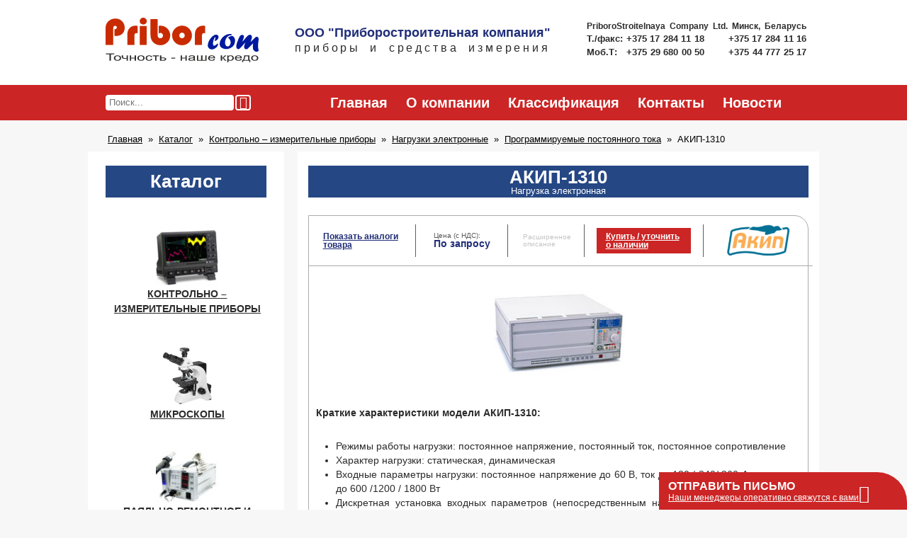

--- FILE ---
content_type: text/html; charset=UTF-8
request_url: https://psc.by/electronic_load/akip-1310/
body_size: 6970
content:
<!DOCTYPE html>
<html lang="ru-RU" class="no-js">
<head>
    
<!-- Google tag (gtag.js) -->
<script async src="https://www.googletagmanager.com/gtag/js?id=UA-253239728-1"></script>
<script>
  window.dataLayer = window.dataLayer || [];
  function gtag(){dataLayer.push(arguments);}
  gtag('js', new Date());

  gtag('config', 'UA-253239728-1');
</script>
    <meta charset="UTF-8">
    <meta name="viewport" content="width=device-width, initial-scale=1.0">
            <meta name="description" content="Программируемая электронная нагрузка постоянного тока, аналог АКИП-1306. Ток до 360 А, напряжение до 60 В, мощность до 1,8 кВт, масса 23,6 кг" />
                <meta name="keywords" content="АКИП-1310" />
        <link rel="pingback" href="https://psc.by/wp/xmlrpc.php">
    <script>(function(html){html.className = html.className.replace(/\bno-js\b/,'js')})(document.documentElement);</script>
<title>Нагрузка электронная АКИП-1310 &#8212; Минск, Беларусь, ООО &quot;Приборостроительная компания&quot;</title>
<link rel="alternate" type="application/rss+xml" title="ООО &quot;Приборостроительная компания&quot; &raquo; Лента" href="https://psc.by/feed/" />
<link rel='stylesheet' id='bodhi-svgs-attachment-css'  href='https://psc.by/wp-content/plugins/svg-support/css/svgs-attachment.css?ver=4.9.4' type='text/css' media='all' />
<link rel='stylesheet' id='priborcom-style-css'  href='https://psc.by/wp-content/themes/priborcom/frontend/dist/css/main.css?ver=20230416v1' type='text/css' media='all' />
<script type='text/javascript'>
window.wp_data = {"ajax_url":"https:\/\/psc.by\/wp\/wp-admin\/admin-ajax.php"}
</script>
<script type='text/javascript' src='https://psc.by/wp-content/themes/priborcom/frontend/dist/js/all.min.js?ver=20200920'></script>
<!--[if lt IE 9]>
<script type='text/javascript' src='https://psc.by/wp-content/themes/priborcom/frontend/dist/js/html5shiv.js?ver=20161130'></script>
<![endif]-->
<link rel='https://api.w.org/' href='https://psc.by/wp-json/' />
<link rel="EditURI" type="application/rsd+xml" title="RSD" href="https://psc.by/wp/xmlrpc.php?rsd" />
<link rel="wlwmanifest" type="application/wlwmanifest+xml" href="https://psc.by/wp/wp-includes/wlwmanifest.xml" /> 
<link rel='prev' title='АКИП-1311' href='https://psc.by/electronic_load/akip-1311/' />
<link rel='next' title='АКИП-1309' href='https://psc.by/electronic_load/akip-1309/' />
<meta name="generator" content="WordPress 4.9.4" />
<link rel="canonical" href="https://psc.by/electronic_load/akip-1310/" />
<link rel='shortlink' href='https://psc.by/?p=1514' />
<link rel="icon" href="https://psc.by/wp-content/uploads/2017/05/lo-44x44.jpg" sizes="32x32" />
<link rel="icon" href="https://psc.by/wp-content/uploads/2017/05/lo-300x300.jpg" sizes="192x192" />
<link rel="apple-touch-icon-precomposed" href="https://psc.by/wp-content/uploads/2017/05/lo-187x187.jpg" />
<meta name="msapplication-TileImage" content="https://psc.by/wp-content/uploads/2017/05/lo-300x300.jpg" />
</head>
<body class="electronic_load-template-default single single-electronic_load postid-1514 wp-custom-logo" >


<header class="header" itemscope itemtype="http://schema.org/LocalBusiness">
	<div class="header__wrapper">
                    <a class="header__section header__logo" itemprop="url" href="https://psc.by/" rel="home" title="На главную">
                <img src="https://psc.by/wp-content/uploads/2017/04/logo.svg" class="header__logo" alt="Proborcom. Точность - наше кредо" itemprop="image" onerror="this.src=&#039;https://psc.by/wp-content/uploads/2017/02/cropped-priborcom_logo.png&#039;" />            </a>
        		<div class="header__section header__title__container">
						<span class="header__title" itemprop="name">ООО &quot;Приборостроительная компания&quot;</span>
							<span class="header__subtitle">приборы и средства измерения</span>
					</div>
		<div class="header__section header__contacts">
            <span itemprop="address" itemscope itemtype="http://schema.org/PostalAddress">
                <meta itemprop="postalCode" content="220072"/>
                <meta itemprop="addressCountry" content="BY"/>
                <meta itemprop="addressLocality" content="г. Минск"/>
                <meta itemprop="streetAddress" content="ул. П. Бровки, д.19, к.215"/>
            </span>
			<!--<p class="header__contacts__address" itemprop="address" itemscope itemtype="http://schema.org/PostalAddress">
				<span itemprop="postalCode">220072</span>
				<span itemprop="addressCountry"> Республика Беларусь</span>
				<span itemprop="addressLocality"> г. Минск</span>
				<span itemprop="streetAddress"> ул. П. Бровки, д.19, к.215</span>
			</p>-->
			<p class="header__contacts__company-name-eng">
				<span itemprop="alternateName">PriboroStroitelnaya Company Ltd.</span> Минск, Беларусь
			</p>
			<p class="header__contacts__phones">
				<span class="header__contacts__phones__label">Т./факс:</span>
				<a href="tel:+375172841118" class="header__contacts__phone" itemprop="faxNumber">
				    +375 17 284 11 18
                </a>
				<a href="tel:+375172841116" class="header__contacts__phone" itemprop="faxNumber">
                    +375 17 284 11 16
                </a>
			</p>
			<p class="header__contacts__phones">
				<span class="header__contacts__phones__label">Моб.Т: &nbsp;</span>
				<a href="tel:+375296800050" class="header__contacts__phone" itemprop="telephone">
				    +375 29 680 00 50
                </a>
				<a href="tel:+375447772517" class="header__contacts__phone" itemprop="telephone">
				    +375 44 777 25 17
                </a>
			</p>
		</div>
	</div>
</header>


<div class="subheader">
    <div class="subheader__wrapper">
        <div class="subheader__section subheader__section__search">
            <form class="main-search" action="/" method="get" role="search">
    <input class="main-search__button icon-magnifier" type="submit" value="">
    <div class="main-search__input__wrapper">
        <input class="main-search__input" type="text" name="s" value="" placeholder="Поиск...">
    </div>
</form>
        </div><!--
     --><div class="subheader__section subheader__section__nav">
            <nav id="menu-glavnoe-menyu" class="main-menu"><a  class="main-menu__item" title="Главная" href="/" >Главная</a><a  class="main-menu__item" title="О компании" href="https://psc.by/o-kompanii/" >О компании</a><a  class="main-menu__item" title="Классификация" href="https://psc.by/klassifikatsiya/" >Классификация</a><a  class="main-menu__item" title="Контакты" href="https://psc.by/kontakty/" >Контакты</a><a  class="main-menu__item" title="Новости" href="https://psc.by/blog/news/" >Новости</a></nav>        </div>
    </div>
</div>

        <ol class="breadcrumbs" itemscope itemtype="http://schema.org/BreadcrumbList">
                            <li class="breadcrumbs__item" itemprop="itemListElement" itemscope itemtype="http://schema.org/ListItem">
                                            <a itemprop="item" href="https://psc.by/"><span itemprop="name">Главная</span></a>
                        <meta itemprop="position" content="0" />
                                    </li>
                            <li class="breadcrumbs__item" itemprop="itemListElement" itemscope itemtype="http://schema.org/ListItem">
                                            <a itemprop="item" href="/products"><span itemprop="name">Каталог</span></a>
                        <meta itemprop="position" content="1" />
                                    </li>
                            <li class="breadcrumbs__item" itemprop="itemListElement" itemscope itemtype="http://schema.org/ListItem">
                                            <a itemprop="item" href="https://psc.by/products/kontrolno-izmeritelnye-pribory/"><span itemprop="name">Контрольно – измерительные приборы</span></a>
                        <meta itemprop="position" content="2" />
                                    </li>
                            <li class="breadcrumbs__item" itemprop="itemListElement" itemscope itemtype="http://schema.org/ListItem">
                                            <a itemprop="item" href="https://psc.by/products/kontrolno-izmeritelnye-pribory/nagruzki-elektronnye/"><span itemprop="name">Нагрузки электронные</span></a>
                        <meta itemprop="position" content="3" />
                                    </li>
                            <li class="breadcrumbs__item" itemprop="itemListElement" itemscope itemtype="http://schema.org/ListItem">
                                            <a itemprop="item" href="https://psc.by/products/kontrolno-izmeritelnye-pribory/nagruzki-elektronnye/programmiruemye-postoyannogo-toka/"><span itemprop="name">Программируемые постоянного тока</span></a>
                        <meta itemprop="position" content="4" />
                                    </li>
                            <li class="breadcrumbs__item" >
                                            <span>АКИП-1310</span>
                                    </li>
                    </ol>
        
<div class="main">
    <aside class="main__sidebar">
        
<section class="side-menu">

   
      <h4 class="side-menu__heading">
         Каталог      </h4>

      <nav id="js-sidemenuRandomId"><ul class="side-menu__list"><li class="side-menu__list__item side-menu__list__item--childs-should-be-loaded js-side-menu__item__childs-should-be-loaded"><a  class="side-menu__list__item__wrapper" title="Контрольно – измерительные приборы" href="https://psc.by/products/kontrolno-izmeritelnye-pribory/" ><img src="https://psc.by/wp-content/uploads/2017/04/hdo9404-ms-34-1-88x78.gif" class="side-menu__list__item__thumbnail" alt="Контрольно – измерительные приборы"><p class="side-menu__list__item__label">Контрольно – измерительные приборы</p></a><div class="side-menu__sublist__wrapper js-side-menu__root-sublist">
                <ul class="side-menu__sublist side-menu__sublist--three-column">        <svg class="spinner" xmlns="http://www.w3.org/2000/svg" xmlns:xlink="http://www.w3.org/1999/xlink" viewBox="0 0 100 100"
                         preserveAspectRatio="xMidYMid">
            <g transform="rotate(0 50 50)">
                <rect x="48.5" y="21" rx="9.700000000000001" ry="4.2" width="3" height="14" fill="#254784">
                    <animate attributeName="opacity" values="1;0" dur="1s"
                             begin="-0.9166666666666666s" repeatCount="indefinite"></animate>
                </rect>
            </g>
            <g transform="rotate(30 50 50)">
                <rect x="48.5" y="21" rx="9.700000000000001" ry="4.2" width="3" height="14" fill="#254784">
                    <animate attributeName="opacity" values="1;0" dur="1s"
                             begin="-0.8333333333333334s" repeatCount="indefinite"></animate>
                </rect>
            </g>
            <g transform="rotate(60 50 50)">
                <rect x="48.5" y="21" rx="9.700000000000001" ry="4.2" width="3" height="14" fill="#254784">
                    <animate attributeName="opacity" values="1;0" dur="1s" begin="-0.75s"
                             repeatCount="indefinite"></animate>
                </rect>
            </g>
            <g transform="rotate(90 50 50)">
                <rect x="48.5" y="21" rx="9.700000000000001" ry="4.2" width="3" height="14" fill="#254784">
                    <animate attributeName="opacity" values="1;0" dur="1s"
                             begin="-0.6666666666666666s" repeatCount="indefinite"></animate>
                </rect>
            </g>
            <g transform="rotate(120 50 50)">
                <rect x="48.5" y="21" rx="9.700000000000001" ry="4.2" width="3" height="14" fill="#254784">
                    <animate attributeName="opacity" values="1;0" dur="1s"
                             begin="-0.5833333333333334s" repeatCount="indefinite"></animate>
                </rect>
            </g>
            <g transform="rotate(150 50 50)">
                <rect x="48.5" y="21" rx="9.700000000000001" ry="4.2" width="3" height="14" fill="#254784">
                    <animate attributeName="opacity" values="1;0" dur="1s" begin="-0.5s"
                             repeatCount="indefinite"></animate>
                </rect>
            </g>
            <g transform="rotate(180 50 50)">
                <rect x="48.5" y="21" rx="9.700000000000001" ry="4.2" width="3" height="14" fill="#254784">
                    <animate attributeName="opacity" values="1;0" dur="1s"
                             begin="-0.4166666666666667s" repeatCount="indefinite"></animate>
                </rect>
            </g>
            <g transform="rotate(210 50 50)">
                <rect x="48.5" y="21" rx="9.700000000000001" ry="4.2" width="3" height="14" fill="#254784">
                    <animate attributeName="opacity" values="1;0" dur="1s"
                             begin="-0.3333333333333333s" repeatCount="indefinite"></animate>
                </rect>
            </g>
            <g transform="rotate(240 50 50)">
                <rect x="48.5" y="21" rx="9.700000000000001" ry="4.2" width="3" height="14" fill="#254784">
                    <animate attributeName="opacity" values="1;0" dur="1s" begin="-0.25s"
                             repeatCount="indefinite"></animate>
                </rect>
            </g>
            <g transform="rotate(270 50 50)">
                <rect x="48.5" y="21" rx="9.700000000000001" ry="4.2" width="3" height="14" fill="#254784">
                    <animate attributeName="opacity" values="1;0" dur="1s"
                             begin="-0.16666666666666666s" repeatCount="indefinite"></animate>
                </rect>
            </g>
            <g transform="rotate(300 50 50)">
                <rect x="48.5" y="21" rx="9.700000000000001" ry="4.2" width="3" height="14" fill="#254784">
                    <animate attributeName="opacity" values="1;0" dur="1s"
                             begin="-0.08333333333333333s" repeatCount="indefinite"></animate>
                </rect>
            </g>
            <g transform="rotate(330 50 50)">
                <rect x="48.5" y="21" rx="9.700000000000001" ry="4.2" width="3" height="14" fill="#254784">
                    <animate attributeName="opacity" values="1;0" dur="1s" begin="0s"
                             repeatCount="indefinite"></animate>
                </rect>
            </g>
        </svg></ul></div></li><li class="side-menu__list__item side-menu__list__item--childs-should-be-loaded js-side-menu__item__childs-should-be-loaded"><a  class="side-menu__list__item__wrapper" title="Микроскопы" href="https://psc.by/products/mikroskopy-2/" ><img src="https://psc.by/wp-content/uploads/2017/04/micro-1.gif" class="side-menu__list__item__thumbnail" alt="Микроскопы"><p class="side-menu__list__item__label">Микроскопы</p></a><div class="side-menu__sublist__wrapper js-side-menu__root-sublist">
                <ul class="side-menu__sublist side-menu__sublist--three-column">        <svg class="spinner" xmlns="http://www.w3.org/2000/svg" xmlns:xlink="http://www.w3.org/1999/xlink" viewBox="0 0 100 100"
                         preserveAspectRatio="xMidYMid">
            <g transform="rotate(0 50 50)">
                <rect x="48.5" y="21" rx="9.700000000000001" ry="4.2" width="3" height="14" fill="#254784">
                    <animate attributeName="opacity" values="1;0" dur="1s"
                             begin="-0.9166666666666666s" repeatCount="indefinite"></animate>
                </rect>
            </g>
            <g transform="rotate(30 50 50)">
                <rect x="48.5" y="21" rx="9.700000000000001" ry="4.2" width="3" height="14" fill="#254784">
                    <animate attributeName="opacity" values="1;0" dur="1s"
                             begin="-0.8333333333333334s" repeatCount="indefinite"></animate>
                </rect>
            </g>
            <g transform="rotate(60 50 50)">
                <rect x="48.5" y="21" rx="9.700000000000001" ry="4.2" width="3" height="14" fill="#254784">
                    <animate attributeName="opacity" values="1;0" dur="1s" begin="-0.75s"
                             repeatCount="indefinite"></animate>
                </rect>
            </g>
            <g transform="rotate(90 50 50)">
                <rect x="48.5" y="21" rx="9.700000000000001" ry="4.2" width="3" height="14" fill="#254784">
                    <animate attributeName="opacity" values="1;0" dur="1s"
                             begin="-0.6666666666666666s" repeatCount="indefinite"></animate>
                </rect>
            </g>
            <g transform="rotate(120 50 50)">
                <rect x="48.5" y="21" rx="9.700000000000001" ry="4.2" width="3" height="14" fill="#254784">
                    <animate attributeName="opacity" values="1;0" dur="1s"
                             begin="-0.5833333333333334s" repeatCount="indefinite"></animate>
                </rect>
            </g>
            <g transform="rotate(150 50 50)">
                <rect x="48.5" y="21" rx="9.700000000000001" ry="4.2" width="3" height="14" fill="#254784">
                    <animate attributeName="opacity" values="1;0" dur="1s" begin="-0.5s"
                             repeatCount="indefinite"></animate>
                </rect>
            </g>
            <g transform="rotate(180 50 50)">
                <rect x="48.5" y="21" rx="9.700000000000001" ry="4.2" width="3" height="14" fill="#254784">
                    <animate attributeName="opacity" values="1;0" dur="1s"
                             begin="-0.4166666666666667s" repeatCount="indefinite"></animate>
                </rect>
            </g>
            <g transform="rotate(210 50 50)">
                <rect x="48.5" y="21" rx="9.700000000000001" ry="4.2" width="3" height="14" fill="#254784">
                    <animate attributeName="opacity" values="1;0" dur="1s"
                             begin="-0.3333333333333333s" repeatCount="indefinite"></animate>
                </rect>
            </g>
            <g transform="rotate(240 50 50)">
                <rect x="48.5" y="21" rx="9.700000000000001" ry="4.2" width="3" height="14" fill="#254784">
                    <animate attributeName="opacity" values="1;0" dur="1s" begin="-0.25s"
                             repeatCount="indefinite"></animate>
                </rect>
            </g>
            <g transform="rotate(270 50 50)">
                <rect x="48.5" y="21" rx="9.700000000000001" ry="4.2" width="3" height="14" fill="#254784">
                    <animate attributeName="opacity" values="1;0" dur="1s"
                             begin="-0.16666666666666666s" repeatCount="indefinite"></animate>
                </rect>
            </g>
            <g transform="rotate(300 50 50)">
                <rect x="48.5" y="21" rx="9.700000000000001" ry="4.2" width="3" height="14" fill="#254784">
                    <animate attributeName="opacity" values="1;0" dur="1s"
                             begin="-0.08333333333333333s" repeatCount="indefinite"></animate>
                </rect>
            </g>
            <g transform="rotate(330 50 50)">
                <rect x="48.5" y="21" rx="9.700000000000001" ry="4.2" width="3" height="14" fill="#254784">
                    <animate attributeName="opacity" values="1;0" dur="1s" begin="0s"
                             repeatCount="indefinite"></animate>
                </rect>
            </g>
        </svg></ul></div></li><li class="side-menu__list__item side-menu__list__item--childs-should-be-loaded js-side-menu__item__childs-should-be-loaded"><a  class="side-menu__list__item__wrapper" title="Паяльно-ремонтное и лазерное оборудование" href="https://psc.by/products/payalno-remontnoe-oborudovanie/" ><img src="https://psc.by/wp-content/uploads/2017/09/payal-88x73.jpg" class="side-menu__list__item__thumbnail" alt="Паяльно-ремонтное и лазерное оборудование"><p class="side-menu__list__item__label">Паяльно-ремонтное и лазерное оборудование</p></a><div class="side-menu__sublist__wrapper js-side-menu__root-sublist">
                <ul class="side-menu__sublist side-menu__sublist--three-column">        <svg class="spinner" xmlns="http://www.w3.org/2000/svg" xmlns:xlink="http://www.w3.org/1999/xlink" viewBox="0 0 100 100"
                         preserveAspectRatio="xMidYMid">
            <g transform="rotate(0 50 50)">
                <rect x="48.5" y="21" rx="9.700000000000001" ry="4.2" width="3" height="14" fill="#254784">
                    <animate attributeName="opacity" values="1;0" dur="1s"
                             begin="-0.9166666666666666s" repeatCount="indefinite"></animate>
                </rect>
            </g>
            <g transform="rotate(30 50 50)">
                <rect x="48.5" y="21" rx="9.700000000000001" ry="4.2" width="3" height="14" fill="#254784">
                    <animate attributeName="opacity" values="1;0" dur="1s"
                             begin="-0.8333333333333334s" repeatCount="indefinite"></animate>
                </rect>
            </g>
            <g transform="rotate(60 50 50)">
                <rect x="48.5" y="21" rx="9.700000000000001" ry="4.2" width="3" height="14" fill="#254784">
                    <animate attributeName="opacity" values="1;0" dur="1s" begin="-0.75s"
                             repeatCount="indefinite"></animate>
                </rect>
            </g>
            <g transform="rotate(90 50 50)">
                <rect x="48.5" y="21" rx="9.700000000000001" ry="4.2" width="3" height="14" fill="#254784">
                    <animate attributeName="opacity" values="1;0" dur="1s"
                             begin="-0.6666666666666666s" repeatCount="indefinite"></animate>
                </rect>
            </g>
            <g transform="rotate(120 50 50)">
                <rect x="48.5" y="21" rx="9.700000000000001" ry="4.2" width="3" height="14" fill="#254784">
                    <animate attributeName="opacity" values="1;0" dur="1s"
                             begin="-0.5833333333333334s" repeatCount="indefinite"></animate>
                </rect>
            </g>
            <g transform="rotate(150 50 50)">
                <rect x="48.5" y="21" rx="9.700000000000001" ry="4.2" width="3" height="14" fill="#254784">
                    <animate attributeName="opacity" values="1;0" dur="1s" begin="-0.5s"
                             repeatCount="indefinite"></animate>
                </rect>
            </g>
            <g transform="rotate(180 50 50)">
                <rect x="48.5" y="21" rx="9.700000000000001" ry="4.2" width="3" height="14" fill="#254784">
                    <animate attributeName="opacity" values="1;0" dur="1s"
                             begin="-0.4166666666666667s" repeatCount="indefinite"></animate>
                </rect>
            </g>
            <g transform="rotate(210 50 50)">
                <rect x="48.5" y="21" rx="9.700000000000001" ry="4.2" width="3" height="14" fill="#254784">
                    <animate attributeName="opacity" values="1;0" dur="1s"
                             begin="-0.3333333333333333s" repeatCount="indefinite"></animate>
                </rect>
            </g>
            <g transform="rotate(240 50 50)">
                <rect x="48.5" y="21" rx="9.700000000000001" ry="4.2" width="3" height="14" fill="#254784">
                    <animate attributeName="opacity" values="1;0" dur="1s" begin="-0.25s"
                             repeatCount="indefinite"></animate>
                </rect>
            </g>
            <g transform="rotate(270 50 50)">
                <rect x="48.5" y="21" rx="9.700000000000001" ry="4.2" width="3" height="14" fill="#254784">
                    <animate attributeName="opacity" values="1;0" dur="1s"
                             begin="-0.16666666666666666s" repeatCount="indefinite"></animate>
                </rect>
            </g>
            <g transform="rotate(300 50 50)">
                <rect x="48.5" y="21" rx="9.700000000000001" ry="4.2" width="3" height="14" fill="#254784">
                    <animate attributeName="opacity" values="1;0" dur="1s"
                             begin="-0.08333333333333333s" repeatCount="indefinite"></animate>
                </rect>
            </g>
            <g transform="rotate(330 50 50)">
                <rect x="48.5" y="21" rx="9.700000000000001" ry="4.2" width="3" height="14" fill="#254784">
                    <animate attributeName="opacity" values="1;0" dur="1s" begin="0s"
                             repeatCount="indefinite"></animate>
                </rect>
            </g>
        </svg></ul></div></li><li class="side-menu__list__item side-menu__list__item--childs-should-be-loaded js-side-menu__item__childs-should-be-loaded"><a  class="side-menu__list__item__wrapper" title="Учебно &#8212; лабораторное оборудование" href="https://psc.by/products/uchebno-laboratornoye-oborudovaniye/" ><img src="https://psc.by/wp-content/uploads/2017/09/ob-1.jpg" class="side-menu__list__item__thumbnail" alt="Учебно &#8212; лабораторное оборудование"><p class="side-menu__list__item__label">Учебно &#8212; лабораторное оборудование</p></a><div class="side-menu__sublist__wrapper js-side-menu__root-sublist">
                <ul class="side-menu__sublist side-menu__sublist--three-column">        <svg class="spinner" xmlns="http://www.w3.org/2000/svg" xmlns:xlink="http://www.w3.org/1999/xlink" viewBox="0 0 100 100"
                         preserveAspectRatio="xMidYMid">
            <g transform="rotate(0 50 50)">
                <rect x="48.5" y="21" rx="9.700000000000001" ry="4.2" width="3" height="14" fill="#254784">
                    <animate attributeName="opacity" values="1;0" dur="1s"
                             begin="-0.9166666666666666s" repeatCount="indefinite"></animate>
                </rect>
            </g>
            <g transform="rotate(30 50 50)">
                <rect x="48.5" y="21" rx="9.700000000000001" ry="4.2" width="3" height="14" fill="#254784">
                    <animate attributeName="opacity" values="1;0" dur="1s"
                             begin="-0.8333333333333334s" repeatCount="indefinite"></animate>
                </rect>
            </g>
            <g transform="rotate(60 50 50)">
                <rect x="48.5" y="21" rx="9.700000000000001" ry="4.2" width="3" height="14" fill="#254784">
                    <animate attributeName="opacity" values="1;0" dur="1s" begin="-0.75s"
                             repeatCount="indefinite"></animate>
                </rect>
            </g>
            <g transform="rotate(90 50 50)">
                <rect x="48.5" y="21" rx="9.700000000000001" ry="4.2" width="3" height="14" fill="#254784">
                    <animate attributeName="opacity" values="1;0" dur="1s"
                             begin="-0.6666666666666666s" repeatCount="indefinite"></animate>
                </rect>
            </g>
            <g transform="rotate(120 50 50)">
                <rect x="48.5" y="21" rx="9.700000000000001" ry="4.2" width="3" height="14" fill="#254784">
                    <animate attributeName="opacity" values="1;0" dur="1s"
                             begin="-0.5833333333333334s" repeatCount="indefinite"></animate>
                </rect>
            </g>
            <g transform="rotate(150 50 50)">
                <rect x="48.5" y="21" rx="9.700000000000001" ry="4.2" width="3" height="14" fill="#254784">
                    <animate attributeName="opacity" values="1;0" dur="1s" begin="-0.5s"
                             repeatCount="indefinite"></animate>
                </rect>
            </g>
            <g transform="rotate(180 50 50)">
                <rect x="48.5" y="21" rx="9.700000000000001" ry="4.2" width="3" height="14" fill="#254784">
                    <animate attributeName="opacity" values="1;0" dur="1s"
                             begin="-0.4166666666666667s" repeatCount="indefinite"></animate>
                </rect>
            </g>
            <g transform="rotate(210 50 50)">
                <rect x="48.5" y="21" rx="9.700000000000001" ry="4.2" width="3" height="14" fill="#254784">
                    <animate attributeName="opacity" values="1;0" dur="1s"
                             begin="-0.3333333333333333s" repeatCount="indefinite"></animate>
                </rect>
            </g>
            <g transform="rotate(240 50 50)">
                <rect x="48.5" y="21" rx="9.700000000000001" ry="4.2" width="3" height="14" fill="#254784">
                    <animate attributeName="opacity" values="1;0" dur="1s" begin="-0.25s"
                             repeatCount="indefinite"></animate>
                </rect>
            </g>
            <g transform="rotate(270 50 50)">
                <rect x="48.5" y="21" rx="9.700000000000001" ry="4.2" width="3" height="14" fill="#254784">
                    <animate attributeName="opacity" values="1;0" dur="1s"
                             begin="-0.16666666666666666s" repeatCount="indefinite"></animate>
                </rect>
            </g>
            <g transform="rotate(300 50 50)">
                <rect x="48.5" y="21" rx="9.700000000000001" ry="4.2" width="3" height="14" fill="#254784">
                    <animate attributeName="opacity" values="1;0" dur="1s"
                             begin="-0.08333333333333333s" repeatCount="indefinite"></animate>
                </rect>
            </g>
            <g transform="rotate(330 50 50)">
                <rect x="48.5" y="21" rx="9.700000000000001" ry="4.2" width="3" height="14" fill="#254784">
                    <animate attributeName="opacity" values="1;0" dur="1s" begin="0s"
                             repeatCount="indefinite"></animate>
                </rect>
            </g>
        </svg></ul></div></li></ul></nav><script>new SideMenu(document.getElementById("js-sidemenuRandomId"));</script>

   
</section>
    </aside>

    
    <article class="main__content page-card__content" role="main">
        <div class="page-card__content__heading page-card__content__heading--with-subtext">
            <h5>АКИП-1310</h5>            <p class="page-card__content__heading__sub-text">
                Нагрузка электронная            </p>
        </div>
        <section class="card">
            <header class="card__header">
                <div class="card__header__cell card__header__cell--analogues">
                                        <a href="https://psc.by/products/kontrolno-izmeritelnye-pribory/nagruzki-elektronnye/">
                        Показать аналоги товара
                    </a>
                </div>
                <div class="card__header__cell card__header__cell--price">
                    <div class="card__header__cell--price__content-wrapper">
                        <p class="card__header__cell--price__label">
                            Цена (с НДС):
                        </p>
                        <p class="card__header__cell--price__value">
                            По запросу                        </p>
                    </div>
                </div>
                <div class="card__header__cell card__header__cell--description">
                    <div class="card__header__cell--description__content-wrapper">
                                                    <span class="card__header__cell--description__no-description-text">
                                Расширенное описание
                            </span>
                                            </div>
                </div>
                <div class="card__header__cell card__header__cell--buy-btn">
                    <span
                        class="card__header__cell--buy-btn__btn js-card__header__cell--buy-btn__btn"
                        data-related-post='{"id": 1514, "title": "АКИП-1310", "url": "https://psc.by/electronic_load/akip-1310/"}'
                    >
                        Купить / уточнить о наличии
                    </span>
                </div>
                <div class="card__header__cell card__header__cell--logo">
                                            <a
			    href="https://psc.by/partners/akip/"
			    title="На страницу партнера АКИП"
			>
                            <img
				 src="https://psc.by/wp-content/uploads/2017/01/akip-90x44.png"
				 alt="Логотип партнера АКИП"
			    >
                        </a>
                                    </div>
            </header>
            <div class="card__content">
                                <div class="card__content__photo js-card__content__photo card__content__photo--separate">
                    <div class='card__content__photo__item js-card__content__photo__item'>
                                    <div class='card__content__photo__item__zoom'>
                                        <span class='icon-magnifier'></span>
                                    </div>
                                    <img
                                        src='https://psc.by/wp-content/uploads/2017/02/akip-1310-198x150.jpg'
                                        alt='АКИП-1310'
                                    />
                                </div>                </div><!--
                --><div class="card__content__info page-card__content__article">
                   <div><strong>Краткие характеристики модели АКИП-1310:</strong></p>
<div>&nbsp;</div>
<div>
<ul>
<li>Режимы работы нагрузки: постоянное напряжение, постоянный ток, постоянное сопротивление</li>
<li>Характер нагрузки: статическая, динамическая</li>
<li>Входные параметры нагрузки: постоянное напряжение до 60 В, ток до 120 / 240/ 360 А, мощность до 600 /1200 / 1800 Вт</li>
<li>Дискретная установка входных параметров (непосредственным набором на клавиатуре или в пошаговом режиме)</li>
<li>Динамический режим работы (50 мкс … 10 с)</li>
<li>Установка ограничения по мощности</li>
<li>Одновременное отображение тока, напряжения, мощности (4,5 разряда)</li>
<li>4-х проводная схема подключения</li>
</ul>
</div>
</div>
                </div>
            </div>
        </section>
    </article>
    <script>
        (function () {
            var buyButtons = document.getElementsByClassName('js-card__header__cell--buy-btn__btn ');

            Array.prototype.slice.call(buyButtons)
                .forEach(function(button){
                    button.addEventListener('click', function (e) {
                        var product = JSON.parse(e.target.getAttribute('data-related-post'));
                        Bucket.getInstance().addProduct(product);
                    });
                });

            var gallery = Gallery.init({
                images: ["https:\/\/psc.by\/wp-content\/uploads\/2017\/02\/akip-1310.jpg"]            });

            var postImages = document.getElementsByClassName('js-card__content__photo__item');
            Array.prototype.slice.call(postImages)
                .forEach(function(image, i){
                    image.addEventListener('click', function () {
                        gallery.open(i);
                    });
                });

                            var cardPhotoContainer = document.getElementsByClassName('js-card__content__photo')[0];
                PerfectScrollbar.initialize(cardPhotoContainer, {
                	suppressScrollY: true
                });
                var updateScroll = function () { PerfectScrollbar.update(cardPhotoContainer); };
			    Array.prototype.slice.call(cardPhotoContainer.getElementsByTagName('img'))
                    .forEach(function(image) {
                    	image.addEventListener('load', updateScroll);
                    });
                    }());
    </script>
    </div>

    
<footer id="app-footer" class="footer">
	<div class="footer__wrapper">
		<div class="footer__section footer__section__left">
			<form class="main-search" action="/" method="get" role="search">
    <input class="main-search__button icon-magnifier" type="submit" value="">
    <div class="main-search__input__wrapper">
        <input class="main-search__input" type="text" name="s" value="" placeholder="Поиск...">
    </div>
</form>
			
<div
    class="socials"
    style="width: 40px" >
    <!--<a class="socials__icon icon-vk" href="/"></a>-->
    <a class="socials__icon icon-facebook" href="https://www.facebook.com/PSCby-100160951753763/" target="_blank"></a>
    <!--<a class="socials__icon icon-twitter" href="/"></a>-->
    <!--<a class="socials__icon icon-youtube" href="/"></a>-->
    <!--<a class="socials__icon icon-google-plus" href="/"></a>-->
    <a class="socials__icon icon-instagram" href="https://www.instagram.com/psc.by/" target="_blank"></a>
    <!--<a class="socials__icon icon-skype" href="/"></a>-->
</div>
		</div><!--
	 --><div class="footer__section footer__section__nav">
			<nav id="menu-glavnoe-menyu-1" class="main-menu"><a  class="main-menu__item" title="Главная" href="/" >Главная</a><a  class="main-menu__item" title="О компании" href="https://psc.by/o-kompanii/" >О компании</a><a  class="main-menu__item" title="Классификация" href="https://psc.by/klassifikatsiya/" >Классификация</a><a  class="main-menu__item" title="Контакты" href="https://psc.by/kontakty/" >Контакты</a><a  class="main-menu__item" title="Новости" href="https://psc.by/blog/news/" >Новости</a></nav>		</div><!--
	 --><p class="footer__section footer__section__contacts">
			8017 284 11 18(16)
			+ 375 29 680 00 50
			+ 375 44 777 25 17
		</p>
	</div>
</footer>
<!-- Yandex.Metrika counter -->
<script type="text/javascript">
	(function (d, w, c) {
		(w[c] = w[c] || []).push(function() {
			try {
				w.yaCounter43750404 = new Ya.Metrika({
					id:43750404,
					clickmap:true,
					trackLinks:true,
					accurateTrackBounce:true,
					webvisor:true
				});
			} catch(e) { }
		});

		var n = d.getElementsByTagName("script")[0],
			s = d.createElement("script"),
			f = function () { n.parentNode.insertBefore(s, n); };
		s.type = "text/javascript";
		s.async = true;
		s.src = "https://mc.yandex.ru/metrika/watch.js";

		if (w.opera == "[object Opera]") {
			d.addEventListener("DOMContentLoaded", f, false);
		} else { f(); }
	})(document, window, "yandex_metrika_callbacks");
</script>
<noscript><div><img src="https://mc.yandex.ru/watch/43750404" style="position:absolute; left:-9999px;" alt="" /></div></noscript>
<!-- /Yandex.Metrika counter -->



    
<section id="consult-window" class="consult-window
    consult-window--minimized">
    <header class="consult-window__header js-consult-window__header">
        <div class="email-form__heading">
            <div class="email-form__heading__title-group">
                <h6 class="email-form__heading__title">
                    Отправить письмо
                </h6>
                <p class="email-form__heading__subtitle">
                    Наши менеджеры оперативно свяжутся с вами
                </p>
            </div><!--
         --><div class="email-form__heading__icon icon-envelope"></div>
        </div>
    </header>

    <div class="consult-window__body">
        <form class="email-form" id="emailForm">
            <div class="email-form__loading-block js-email-form__loading-block">
                       <svg class="spinner" xmlns="http://www.w3.org/2000/svg" xmlns:xlink="http://www.w3.org/1999/xlink" viewBox="0 0 100 100"
                         preserveAspectRatio="xMidYMid">
            <g transform="rotate(0 50 50)">
                <rect x="48.5" y="21" rx="9.700000000000001" ry="4.2" width="3" height="14" fill="#254784">
                    <animate attributeName="opacity" values="1;0" dur="1s"
                             begin="-0.9166666666666666s" repeatCount="indefinite"></animate>
                </rect>
            </g>
            <g transform="rotate(30 50 50)">
                <rect x="48.5" y="21" rx="9.700000000000001" ry="4.2" width="3" height="14" fill="#254784">
                    <animate attributeName="opacity" values="1;0" dur="1s"
                             begin="-0.8333333333333334s" repeatCount="indefinite"></animate>
                </rect>
            </g>
            <g transform="rotate(60 50 50)">
                <rect x="48.5" y="21" rx="9.700000000000001" ry="4.2" width="3" height="14" fill="#254784">
                    <animate attributeName="opacity" values="1;0" dur="1s" begin="-0.75s"
                             repeatCount="indefinite"></animate>
                </rect>
            </g>
            <g transform="rotate(90 50 50)">
                <rect x="48.5" y="21" rx="9.700000000000001" ry="4.2" width="3" height="14" fill="#254784">
                    <animate attributeName="opacity" values="1;0" dur="1s"
                             begin="-0.6666666666666666s" repeatCount="indefinite"></animate>
                </rect>
            </g>
            <g transform="rotate(120 50 50)">
                <rect x="48.5" y="21" rx="9.700000000000001" ry="4.2" width="3" height="14" fill="#254784">
                    <animate attributeName="opacity" values="1;0" dur="1s"
                             begin="-0.5833333333333334s" repeatCount="indefinite"></animate>
                </rect>
            </g>
            <g transform="rotate(150 50 50)">
                <rect x="48.5" y="21" rx="9.700000000000001" ry="4.2" width="3" height="14" fill="#254784">
                    <animate attributeName="opacity" values="1;0" dur="1s" begin="-0.5s"
                             repeatCount="indefinite"></animate>
                </rect>
            </g>
            <g transform="rotate(180 50 50)">
                <rect x="48.5" y="21" rx="9.700000000000001" ry="4.2" width="3" height="14" fill="#254784">
                    <animate attributeName="opacity" values="1;0" dur="1s"
                             begin="-0.4166666666666667s" repeatCount="indefinite"></animate>
                </rect>
            </g>
            <g transform="rotate(210 50 50)">
                <rect x="48.5" y="21" rx="9.700000000000001" ry="4.2" width="3" height="14" fill="#254784">
                    <animate attributeName="opacity" values="1;0" dur="1s"
                             begin="-0.3333333333333333s" repeatCount="indefinite"></animate>
                </rect>
            </g>
            <g transform="rotate(240 50 50)">
                <rect x="48.5" y="21" rx="9.700000000000001" ry="4.2" width="3" height="14" fill="#254784">
                    <animate attributeName="opacity" values="1;0" dur="1s" begin="-0.25s"
                             repeatCount="indefinite"></animate>
                </rect>
            </g>
            <g transform="rotate(270 50 50)">
                <rect x="48.5" y="21" rx="9.700000000000001" ry="4.2" width="3" height="14" fill="#254784">
                    <animate attributeName="opacity" values="1;0" dur="1s"
                             begin="-0.16666666666666666s" repeatCount="indefinite"></animate>
                </rect>
            </g>
            <g transform="rotate(300 50 50)">
                <rect x="48.5" y="21" rx="9.700000000000001" ry="4.2" width="3" height="14" fill="#254784">
                    <animate attributeName="opacity" values="1;0" dur="1s"
                             begin="-0.08333333333333333s" repeatCount="indefinite"></animate>
                </rect>
            </g>
            <g transform="rotate(330 50 50)">
                <rect x="48.5" y="21" rx="9.700000000000001" ry="4.2" width="3" height="14" fill="#254784">
                    <animate attributeName="opacity" values="1;0" dur="1s" begin="0s"
                             repeatCount="indefinite"></animate>
                </rect>
            </g>
        </svg>            </div>
            <div class="email-form__top-area">
                <p class="email-form__description">
                    Оставьте Ваше сообщение или
                    запрос по наличию оборудования
                    в этой форме, мы его получим по
                    e-mail и оперативно ответим!
                </p>
                <ul class="email-form__validation-errors email-form__validation-errors--hidden js-email-form__validation-errors"></ul>
            </div>

            <div class="email-form__inputs-block">
                <div class="email-form__input-heading">Интересуемое оборудование:</div>
                <div class="email-form__input email-form__selected-products js-email-form__selected-products">
                </div>
                <textarea name="messageText" placeholder="Ваше сообщение" class="email-form__input email-form__input--message"></textarea>
                <input type="text" name="userName" placeholder="Ваше имя* и фамилия" class="email-form__input">
                <input type="text" name="userPhone" placeholder="Ваш телефон*" class="email-form__input">
                <input type="text" name="userMail" placeholder="Ваш e-mail*" class="email-form__input">
                <input type="text" name="userOrganization" placeholder="Организация, либо другое*" class="email-form__input">
                <footer class="email-form__footer">
                    <div class="email-form__clear-button js-email-form__clear-button">
                        Очистить форму
                    </div>
                    <button type="submit" class="email-form__send-button">
                        Отправить
                    </button>
                </footer>
            </div>
        </form>
    </div>
</section>
<script>
	ConsultWindow.init(document.getElementById("consult-window"));
	EmailForm.init(document.getElementById("emailForm"))
</script>

    </body>
</html>